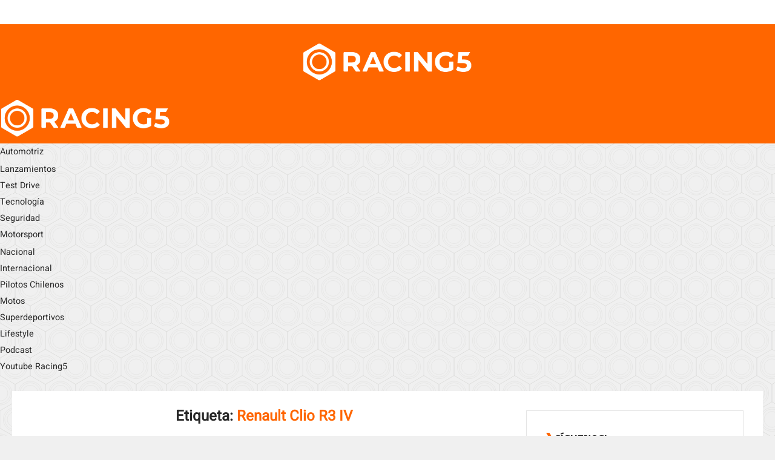

--- FILE ---
content_type: text/html; charset=UTF-8
request_url: https://www.racing5.cl/tag/renault-clio-r3-iv/
body_size: 9327
content:
<!DOCTYPE html>
<html lang="en">

<head>
    <meta charset="UTF-8">
    <meta name="viewport" content="width=device-width, initial-scale=1.0">
    <title>
        Racing5    </title>
    <link rel="preconnect" href="https://fonts.googleapis.com">
    <link rel="preconnect" href="https://fonts.gstatic.com" crossorigin>
    <link
        href="https://fonts.googleapis.com/css2?family=Titillium+Web:ital,wght@0,200;0,300;0,400;0,600;0,700;0,900;1,200;1,300;1,400;1,600;1,700&display=swap"
        rel="stylesheet">
    <script src="https://kit.fontawesome.com/ca095e5a08.js" crossorigin="anonymous"></script>
    <meta name='robots' content='max-image-preview:large' />
<link rel='dns-prefetch' href='//cdn.canvasjs.com' />
<link rel="alternate" type="application/rss+xml" title="Racing5 &raquo; Etiqueta Renault Clio R3 IV del feed" href="https://www.racing5.cl/tag/renault-clio-r3-iv/feed/" />
<style id='wp-img-auto-sizes-contain-inline-css' type='text/css'>
img:is([sizes=auto i],[sizes^="auto," i]){contain-intrinsic-size:3000px 1500px}
/*# sourceURL=wp-img-auto-sizes-contain-inline-css */
</style>
<style id='wp-emoji-styles-inline-css' type='text/css'>

	img.wp-smiley, img.emoji {
		display: inline !important;
		border: none !important;
		box-shadow: none !important;
		height: 1em !important;
		width: 1em !important;
		margin: 0 0.07em !important;
		vertical-align: -0.1em !important;
		background: none !important;
		padding: 0 !important;
	}
/*# sourceURL=wp-emoji-styles-inline-css */
</style>
<style id='classic-theme-styles-inline-css' type='text/css'>
/*! This file is auto-generated */
.wp-block-button__link{color:#fff;background-color:#32373c;border-radius:9999px;box-shadow:none;text-decoration:none;padding:calc(.667em + 2px) calc(1.333em + 2px);font-size:1.125em}.wp-block-file__button{background:#32373c;color:#fff;text-decoration:none}
/*# sourceURL=/wp-includes/css/classic-themes.min.css */
</style>
<link rel='stylesheet' id='dashicons-css' href='https://www.racing5.cl/wp-includes/css/dashicons.min.css?ver=6.9' type='text/css' media='all' />
<link rel='stylesheet' id='admin-bar-css' href='https://www.racing5.cl/wp-includes/css/admin-bar.min.css?ver=6.9' type='text/css' media='all' />
<style id='admin-bar-inline-css' type='text/css'>

    .canvasjs-chart-credit{
        display: none !important;
    }
    #vtrtsFreeChart canvas {
    border-radius: 6px;
}

.vtrts-free-adminbar-weekly-title {
    font-weight: bold;
    font-size: 14px;
    color: #fff;
    margin-bottom: 6px;
}

        #wpadminbar #wp-admin-bar-vtrts_free_top_button .ab-icon:before {
            content: "\f185";
            color: #1DAE22;
            top: 3px;
        }
    #wp-admin-bar-vtrts_pro_top_button .ab-item {
        min-width: 180px;
    }
    .vtrts-free-adminbar-dropdown {
        min-width: 420px ;
        padding: 18px 18px 12px 18px;
        background: #23282d;
        color: #fff;
        border-radius: 8px;
        box-shadow: 0 4px 24px rgba(0,0,0,0.15);
        margin-top: 10px;
    }
    .vtrts-free-adminbar-grid {
        display: grid;
        grid-template-columns: 1fr 1fr;
        gap: 18px 18px; /* row-gap column-gap */
        margin-bottom: 18px;
    }
    .vtrts-free-adminbar-card {
        background: #2c3338;
        border-radius: 8px;
        padding: 18px 18px 12px 18px;
        box-shadow: 0 2px 8px rgba(0,0,0,0.07);
        display: flex;
        flex-direction: column;
        align-items: flex-start;
    }
    /* Extra margin for the right column */
    .vtrts-free-adminbar-card:nth-child(2),
    .vtrts-free-adminbar-card:nth-child(4) {
        margin-left: 10px !important;
        padding-left: 10px !important;
                padding-top: 6px !important;

        margin-right: 10px !important;
        padding-right : 10px !important;
        margin-top: 10px !important;
    }
    .vtrts-free-adminbar-card:nth-child(1),
    .vtrts-free-adminbar-card:nth-child(3) {
        margin-left: 10px !important;
        padding-left: 10px !important;
                padding-top: 6px !important;

        margin-top: 10px !important;
                padding-right : 10px !important;

    }
    /* Extra margin for the bottom row */
    .vtrts-free-adminbar-card:nth-child(3),
    .vtrts-free-adminbar-card:nth-child(4) {
        margin-top: 6px !important;
        padding-top: 6px !important;
        margin-top: 10px !important;
    }
    .vtrts-free-adminbar-card-title {
        font-size: 14px;
        font-weight: 800;
        margin-bottom: 6px;
        color: #fff;
    }
    .vtrts-free-adminbar-card-value {
        font-size: 22px;
        font-weight: bold;
        color: #1DAE22;
        margin-bottom: 4px;
    }
    .vtrts-free-adminbar-card-sub {
        font-size: 12px;
        color: #aaa;
    }
    .vtrts-free-adminbar-btn-wrap {
        text-align: center;
        margin-top: 8px;
    }

    #wp-admin-bar-vtrts_free_top_button .ab-item{
    min-width: 80px !important;
        padding: 0px !important;
    .vtrts-free-adminbar-btn {
        display: inline-block;
        background: #1DAE22;
        color: #fff !important;
        font-weight: bold;
        padding: 8px 28px;
        border-radius: 6px;
        text-decoration: none;
        font-size: 15px;
        transition: background 0.2s;
        margin-top: 8px;
    }
    .vtrts-free-adminbar-btn:hover {
        background: #15991b;
        color: #fff !important;
    }

    .vtrts-free-adminbar-dropdown-wrap { min-width: 0; padding: 0; }
    #wpadminbar #wp-admin-bar-vtrts_free_top_button .vtrts-free-adminbar-dropdown { display: none; position: absolute; left: 0; top: 100%; z-index: 99999; }
    #wpadminbar #wp-admin-bar-vtrts_free_top_button:hover .vtrts-free-adminbar-dropdown { display: block; }
    
        .ab-empty-item #wp-admin-bar-vtrts_free_top_button-default .ab-empty-item{
    height:0px !important;
    padding :0px !important;
     }
            #wpadminbar .quicklinks .ab-empty-item{
        padding:0px !important;
    }
    .vtrts-free-adminbar-dropdown {
    min-width: 420px;
    padding: 18px 18px 12px 18px;
    background: #23282d;
    color: #fff;
    border-radius: 12px; /* more rounded */
    box-shadow: 0 8px 32px rgba(0,0,0,0.25); /* deeper shadow */
    margin-top: 10px;
}

.vtrts-free-adminbar-btn-wrap {
    text-align: center;
    margin-top: 18px; /* more space above */
}

.vtrts-free-adminbar-btn {
    display: inline-block;
    background: #1DAE22;
    color: #fff !important;
    font-weight: bold;
    padding: 5px 22px;
    border-radius: 8px;
    text-decoration: none;
    font-size: 17px;
    transition: background 0.2s, box-shadow 0.2s;
    margin-top: 8px;
    box-shadow: 0 2px 8px rgba(29,174,34,0.15);
    text-align: center;
    line-height: 1.6;
    
}
.vtrts-free-adminbar-btn:hover {
    background: #15991b;
    color: #fff !important;
    box-shadow: 0 4px 16px rgba(29,174,34,0.25);
}
    


/*# sourceURL=admin-bar-inline-css */
</style>
<link rel='stylesheet' id='search-css' href='https://www.racing5.cl/wp-content/themes/racing5_2024.4/css/search.css?ver=6.9' type='text/css' media='all' />
<link rel='stylesheet' id='aside-css' href='https://www.racing5.cl/wp-content/themes/racing5_2024.4/css/aside.css?ver=6.9' type='text/css' media='all' />
<link rel='stylesheet' id='header-css' href='https://www.racing5.cl/wp-content/themes/racing5_2024.4/css/header.css?ver=6.9' type='text/css' media='all' />
<link rel='stylesheet' id='index-css' href='https://www.racing5.cl/wp-content/themes/racing5_2024.4/css/index.css?ver=6.9' type='text/css' media='all' />
<link rel='stylesheet' id='cards-css' href='https://www.racing5.cl/wp-content/themes/racing5_2024.4/css/cards.css?ver=6.9' type='text/css' media='all' />
<link rel='stylesheet' id='footer-css' href='https://www.racing5.cl/wp-content/themes/racing5_2024.4/css/footer.css?ver=6.9' type='text/css' media='all' />
<link rel='stylesheet' id='variables-css' href='https://www.racing5.cl/wp-content/themes/racing5_2024.4/css/variables.css?ver=6.9' type='text/css' media='all' />
<link rel='stylesheet' id='responsive-css' href='https://www.racing5.cl/wp-content/themes/racing5_2024.4/css/responsive.css?ver=6.9' type='text/css' media='all' />
<link rel='stylesheet' id='results-css' href='https://www.racing5.cl/wp-content/themes/racing5_2024.4/css/results.css?ver=6.9' type='text/css' media='all' />
<script type="text/javascript" id="ahc_front_js-js-extra">
/* <![CDATA[ */
var ahc_ajax_front = {"ajax_url":"https://www.racing5.cl/wp-admin/admin-ajax.php","plugin_url":"https://www.racing5.cl/wp-content/plugins/visitors-traffic-real-time-statistics/","page_id":"Etiqueta: \u003Cspan\u003ERenault Clio R3 IV\u003C/span\u003E","page_title":"","post_type":""};
//# sourceURL=ahc_front_js-js-extra
/* ]]> */
</script>
<script type="text/javascript" src="https://www.racing5.cl/wp-content/plugins/visitors-traffic-real-time-statistics/js/front.js?ver=6.9" id="ahc_front_js-js"></script>
<script type="text/javascript" src="https://www.racing5.cl/wp-content/themes/racing5_2024.4/js/header.js?ver=6.9" id="header-js"></script>
<script type="text/javascript" src="https://www.racing5.cl/wp-content/themes/racing5_2024.4/js/search.js?ver=6.9" id="search-js"></script>
<link rel="https://api.w.org/" href="https://www.racing5.cl/wp-json/" /><link rel="alternate" title="JSON" type="application/json" href="https://www.racing5.cl/wp-json/wp/v2/tags/12260" /><link rel="EditURI" type="application/rsd+xml" title="RSD" href="https://www.racing5.cl/xmlrpc.php?rsd" />
<meta name="generator" content="WordPress 6.9" />
    <!-- Global site tag (gtag.js) - Google Analytics -->
        <script async src="https://www.googletagmanager.com/gtag/js?id=UA-92623357-2"></script>
        <script>
          window.dataLayer = window.dataLayer || [];
          function gtag(){dataLayer.push(arguments);}
          gtag('js', new Date());
          gtag('config', 'UA-92623357-2');
        </script>
        <!-- Google Tag Manager -->
        <script>(function(w,d,s,l,i){w[l]=w[l]||[];w[l].push({'gtm.start':
        new Date().getTime(),event:'gtm.js'});var f=d.getElementsByTagName(s)[0],
        j=d.createElement(s),dl=l!='dataLayer'?'&l='+l:'';j.async=true;j.src=
        'https://www.googletagmanager.com/gtm.js?id='+i+dl;f.parentNode.insertBefore(j,f);
        })(window,document,'script','dataLayer','GTM-WH55PXF');</script>
        <!-- End Google Tag Manager -->
    <link rel="icon" href="https://www.racing5.cl/wp-content/uploads/2021/03/cropped-favicon-32x32.png" sizes="32x32" />
<link rel="icon" href="https://www.racing5.cl/wp-content/uploads/2021/03/cropped-favicon-192x192.png" sizes="192x192" />
<link rel="apple-touch-icon" href="https://www.racing5.cl/wp-content/uploads/2021/03/cropped-favicon-180x180.png" />
<meta name="msapplication-TileImage" content="https://www.racing5.cl/wp-content/uploads/2021/03/cropped-favicon-270x270.png" />
    <script type="text/javascript">
        var ajaxurl = 'https://www.racing5.cl/wp-admin/admin-ajax.php';
    </script>
<style id='global-styles-inline-css' type='text/css'>
:root{--wp--preset--aspect-ratio--square: 1;--wp--preset--aspect-ratio--4-3: 4/3;--wp--preset--aspect-ratio--3-4: 3/4;--wp--preset--aspect-ratio--3-2: 3/2;--wp--preset--aspect-ratio--2-3: 2/3;--wp--preset--aspect-ratio--16-9: 16/9;--wp--preset--aspect-ratio--9-16: 9/16;--wp--preset--color--black: #000000;--wp--preset--color--cyan-bluish-gray: #abb8c3;--wp--preset--color--white: #ffffff;--wp--preset--color--pale-pink: #f78da7;--wp--preset--color--vivid-red: #cf2e2e;--wp--preset--color--luminous-vivid-orange: #ff6900;--wp--preset--color--luminous-vivid-amber: #fcb900;--wp--preset--color--light-green-cyan: #7bdcb5;--wp--preset--color--vivid-green-cyan: #00d084;--wp--preset--color--pale-cyan-blue: #8ed1fc;--wp--preset--color--vivid-cyan-blue: #0693e3;--wp--preset--color--vivid-purple: #9b51e0;--wp--preset--gradient--vivid-cyan-blue-to-vivid-purple: linear-gradient(135deg,rgb(6,147,227) 0%,rgb(155,81,224) 100%);--wp--preset--gradient--light-green-cyan-to-vivid-green-cyan: linear-gradient(135deg,rgb(122,220,180) 0%,rgb(0,208,130) 100%);--wp--preset--gradient--luminous-vivid-amber-to-luminous-vivid-orange: linear-gradient(135deg,rgb(252,185,0) 0%,rgb(255,105,0) 100%);--wp--preset--gradient--luminous-vivid-orange-to-vivid-red: linear-gradient(135deg,rgb(255,105,0) 0%,rgb(207,46,46) 100%);--wp--preset--gradient--very-light-gray-to-cyan-bluish-gray: linear-gradient(135deg,rgb(238,238,238) 0%,rgb(169,184,195) 100%);--wp--preset--gradient--cool-to-warm-spectrum: linear-gradient(135deg,rgb(74,234,220) 0%,rgb(151,120,209) 20%,rgb(207,42,186) 40%,rgb(238,44,130) 60%,rgb(251,105,98) 80%,rgb(254,248,76) 100%);--wp--preset--gradient--blush-light-purple: linear-gradient(135deg,rgb(255,206,236) 0%,rgb(152,150,240) 100%);--wp--preset--gradient--blush-bordeaux: linear-gradient(135deg,rgb(254,205,165) 0%,rgb(254,45,45) 50%,rgb(107,0,62) 100%);--wp--preset--gradient--luminous-dusk: linear-gradient(135deg,rgb(255,203,112) 0%,rgb(199,81,192) 50%,rgb(65,88,208) 100%);--wp--preset--gradient--pale-ocean: linear-gradient(135deg,rgb(255,245,203) 0%,rgb(182,227,212) 50%,rgb(51,167,181) 100%);--wp--preset--gradient--electric-grass: linear-gradient(135deg,rgb(202,248,128) 0%,rgb(113,206,126) 100%);--wp--preset--gradient--midnight: linear-gradient(135deg,rgb(2,3,129) 0%,rgb(40,116,252) 100%);--wp--preset--font-size--small: 13px;--wp--preset--font-size--medium: 20px;--wp--preset--font-size--large: 36px;--wp--preset--font-size--x-large: 42px;--wp--preset--spacing--20: 0.44rem;--wp--preset--spacing--30: 0.67rem;--wp--preset--spacing--40: 1rem;--wp--preset--spacing--50: 1.5rem;--wp--preset--spacing--60: 2.25rem;--wp--preset--spacing--70: 3.38rem;--wp--preset--spacing--80: 5.06rem;--wp--preset--shadow--natural: 6px 6px 9px rgba(0, 0, 0, 0.2);--wp--preset--shadow--deep: 12px 12px 50px rgba(0, 0, 0, 0.4);--wp--preset--shadow--sharp: 6px 6px 0px rgba(0, 0, 0, 0.2);--wp--preset--shadow--outlined: 6px 6px 0px -3px rgb(255, 255, 255), 6px 6px rgb(0, 0, 0);--wp--preset--shadow--crisp: 6px 6px 0px rgb(0, 0, 0);}:where(.is-layout-flex){gap: 0.5em;}:where(.is-layout-grid){gap: 0.5em;}body .is-layout-flex{display: flex;}.is-layout-flex{flex-wrap: wrap;align-items: center;}.is-layout-flex > :is(*, div){margin: 0;}body .is-layout-grid{display: grid;}.is-layout-grid > :is(*, div){margin: 0;}:where(.wp-block-columns.is-layout-flex){gap: 2em;}:where(.wp-block-columns.is-layout-grid){gap: 2em;}:where(.wp-block-post-template.is-layout-flex){gap: 1.25em;}:where(.wp-block-post-template.is-layout-grid){gap: 1.25em;}.has-black-color{color: var(--wp--preset--color--black) !important;}.has-cyan-bluish-gray-color{color: var(--wp--preset--color--cyan-bluish-gray) !important;}.has-white-color{color: var(--wp--preset--color--white) !important;}.has-pale-pink-color{color: var(--wp--preset--color--pale-pink) !important;}.has-vivid-red-color{color: var(--wp--preset--color--vivid-red) !important;}.has-luminous-vivid-orange-color{color: var(--wp--preset--color--luminous-vivid-orange) !important;}.has-luminous-vivid-amber-color{color: var(--wp--preset--color--luminous-vivid-amber) !important;}.has-light-green-cyan-color{color: var(--wp--preset--color--light-green-cyan) !important;}.has-vivid-green-cyan-color{color: var(--wp--preset--color--vivid-green-cyan) !important;}.has-pale-cyan-blue-color{color: var(--wp--preset--color--pale-cyan-blue) !important;}.has-vivid-cyan-blue-color{color: var(--wp--preset--color--vivid-cyan-blue) !important;}.has-vivid-purple-color{color: var(--wp--preset--color--vivid-purple) !important;}.has-black-background-color{background-color: var(--wp--preset--color--black) !important;}.has-cyan-bluish-gray-background-color{background-color: var(--wp--preset--color--cyan-bluish-gray) !important;}.has-white-background-color{background-color: var(--wp--preset--color--white) !important;}.has-pale-pink-background-color{background-color: var(--wp--preset--color--pale-pink) !important;}.has-vivid-red-background-color{background-color: var(--wp--preset--color--vivid-red) !important;}.has-luminous-vivid-orange-background-color{background-color: var(--wp--preset--color--luminous-vivid-orange) !important;}.has-luminous-vivid-amber-background-color{background-color: var(--wp--preset--color--luminous-vivid-amber) !important;}.has-light-green-cyan-background-color{background-color: var(--wp--preset--color--light-green-cyan) !important;}.has-vivid-green-cyan-background-color{background-color: var(--wp--preset--color--vivid-green-cyan) !important;}.has-pale-cyan-blue-background-color{background-color: var(--wp--preset--color--pale-cyan-blue) !important;}.has-vivid-cyan-blue-background-color{background-color: var(--wp--preset--color--vivid-cyan-blue) !important;}.has-vivid-purple-background-color{background-color: var(--wp--preset--color--vivid-purple) !important;}.has-black-border-color{border-color: var(--wp--preset--color--black) !important;}.has-cyan-bluish-gray-border-color{border-color: var(--wp--preset--color--cyan-bluish-gray) !important;}.has-white-border-color{border-color: var(--wp--preset--color--white) !important;}.has-pale-pink-border-color{border-color: var(--wp--preset--color--pale-pink) !important;}.has-vivid-red-border-color{border-color: var(--wp--preset--color--vivid-red) !important;}.has-luminous-vivid-orange-border-color{border-color: var(--wp--preset--color--luminous-vivid-orange) !important;}.has-luminous-vivid-amber-border-color{border-color: var(--wp--preset--color--luminous-vivid-amber) !important;}.has-light-green-cyan-border-color{border-color: var(--wp--preset--color--light-green-cyan) !important;}.has-vivid-green-cyan-border-color{border-color: var(--wp--preset--color--vivid-green-cyan) !important;}.has-pale-cyan-blue-border-color{border-color: var(--wp--preset--color--pale-cyan-blue) !important;}.has-vivid-cyan-blue-border-color{border-color: var(--wp--preset--color--vivid-cyan-blue) !important;}.has-vivid-purple-border-color{border-color: var(--wp--preset--color--vivid-purple) !important;}.has-vivid-cyan-blue-to-vivid-purple-gradient-background{background: var(--wp--preset--gradient--vivid-cyan-blue-to-vivid-purple) !important;}.has-light-green-cyan-to-vivid-green-cyan-gradient-background{background: var(--wp--preset--gradient--light-green-cyan-to-vivid-green-cyan) !important;}.has-luminous-vivid-amber-to-luminous-vivid-orange-gradient-background{background: var(--wp--preset--gradient--luminous-vivid-amber-to-luminous-vivid-orange) !important;}.has-luminous-vivid-orange-to-vivid-red-gradient-background{background: var(--wp--preset--gradient--luminous-vivid-orange-to-vivid-red) !important;}.has-very-light-gray-to-cyan-bluish-gray-gradient-background{background: var(--wp--preset--gradient--very-light-gray-to-cyan-bluish-gray) !important;}.has-cool-to-warm-spectrum-gradient-background{background: var(--wp--preset--gradient--cool-to-warm-spectrum) !important;}.has-blush-light-purple-gradient-background{background: var(--wp--preset--gradient--blush-light-purple) !important;}.has-blush-bordeaux-gradient-background{background: var(--wp--preset--gradient--blush-bordeaux) !important;}.has-luminous-dusk-gradient-background{background: var(--wp--preset--gradient--luminous-dusk) !important;}.has-pale-ocean-gradient-background{background: var(--wp--preset--gradient--pale-ocean) !important;}.has-electric-grass-gradient-background{background: var(--wp--preset--gradient--electric-grass) !important;}.has-midnight-gradient-background{background: var(--wp--preset--gradient--midnight) !important;}.has-small-font-size{font-size: var(--wp--preset--font-size--small) !important;}.has-medium-font-size{font-size: var(--wp--preset--font-size--medium) !important;}.has-large-font-size{font-size: var(--wp--preset--font-size--large) !important;}.has-x-large-font-size{font-size: var(--wp--preset--font-size--x-large) !important;}
/*# sourceURL=global-styles-inline-css */
</style>
</head>

<body>
    <header>
        <section class="top-bar-container">
            <div class="top-bar">
                <nav class="top-bar__social-media">
                    <ul class="top-bar__list">
                        <li>
                            <a aria-label="link a facebook" target="_blank" href="https://web.facebook.com/racing5/"
                                class="top-bar__link"><i class="fa-brands fa-facebook"></i></a>
                        </li>
                        <li>
                            <a aria-label="link a twitter" target="_blank" href="https://twitter.com/racing5"
                                class="top-bar__link"><i class="fa-brands fa-x-twitter"></i></a>
                        </li>
                        <li>
                            <a aria-label="link a instagram" target="_blank" href="https://www.instagram.com/racing5cl/"
                                class="top-bar__link"><i class="fa-brands fa-instagram"></i></a>
                        </li>
                        <li>
                            <a aria-label="link a youtube" target="_blank" href="https://www.youtube.com/racing5"
                                class="top-bar__link"><i class="fa-brands fa-youtube"></i></a>
                        </li>
                        <li>
                            <a aria-label="link a Spotify" target="_blank"
                                href="https://open.spotify.com/show/5EDRYzOAGEMviPeCvJpT6X?si=143928836a544167"
                                class="top-bar__link"> <i class="fa-brands fa-spotify"></i>
                            </a>
                        </li>
                        <li>
                            <a aria-label="link a tiktok" target="_blank"
                                href="https://www.tiktok.com/@racing5cl?is_from_webapp=1&sender_device=pc"
                                class="top-bar__link"> <i class="fa-brands fa-tiktok"></i>
                            </a>
                        </li>
                    </ul>
                </nav>
            </div>
        </section>
        <section class="racing-bar bg--primary ">
            <a href="https://www.racing5.cl/">
                <img class="racing-bar__logo" src="https://www.racing5.cl/wp-content/themes/racing5_2024.4/img/racing5_logo.png"
                    alt="Logo de Racing5">
            </a>
            <i id="responsive-menu" class="fa-solid fa-bars"></i>
        </section>
        <nav id="mainNavBar" class="main-navbar">
            <section class="racing-bar-responsive-menu bg--primary ">
                <a href="https://www.racing5.cl/">
                    <img class="racing-bar__logo" src="https://www.racing5.cl/wp-content/themes/racing5_2024.4/img/racing5_logo.png"
                        alt="Logo de Racing5">
                </a>
                <i class="fa-solid fa-xmark"></i>
            </section>
            <ul class="main-navbar__list">
                <li class="main-navbar__item">
                    <div class="dropdown">
                        <div class="dropdown-select">
                            <a class="main-navbar__link"
                                href="https://www.racing5.cl/category/automotriz">Automotriz
                                <i class="fa-solid fa-chevron-down main-navbar__icon"></i></a>
                            <i class="fa-solid fa-plus show-dropdown"></i>
                            <i class="fa-solid fa-minus hide-dropdown"></i>
                        </div>
                        <div class="dropdown-content">
                            <ul class="main-submenu">
                                <li><a class="main-submenu__link"
                                        href="https://www.racing5.cl/category/automotriz/lanzamientos/">Lanzamientos</a>
                                </li>
                                <li><a class="main-submenu__link"
                                        href="https://www.racing5.cl/category/automotriz/test-drive/">Test
                                        Drive</a></li>
                                <li><a class="main-submenu__link"
                                        href="https://www.racing5.cl/category/automotriz/tecnologia/">Tecnología</a>
                                </li>
                                <li><a class="main-submenu__link"
                                        href="https://www.racing5.cl/category/automotriz/seguridad/">Seguridad</a>
                                </li>
                            </ul>
                        </div>
                    </div>
                </li>
                <li class="main-navbar__item">
                    <div class="dropdown ">
                        <div class="dropdown-select">
                            <a class="main-navbar__link"
                                href="https://www.racing5.cl/category/motorsport">Motorsport<i
                                    class="fa-solid fa-chevron-down main-navbar__icon"></i></a>
                            <i class="fa-solid fa-plus show-dropdown"></i>
                            <i class="fa-solid fa-minus hide-dropdown"></i>
                        </div>
                        <div class="dropdown-content">
                            <ul class="main-submenu">
                                <li><a class="main-submenu__link"
                                        href="https://www.racing5.cl/category/motorsport/nacional/">Nacional</a>
                                </li>
                                <li><a class="main-submenu__link"
                                        href="https://www.racing5.cl/category/motorsport/internacional/">Internacional</a>
                                </li>
                                <li><a class="main-submenu__link"
                                        href="https://www.racing5.cl/category/motorsport/pilotos-chilenos/">Pilotos
                                        Chilenos</a>
                                </li>
                            </ul>
                        </div>
                    </div>
                </li>
                <li class="main-navbar__item"><a class="main-navbar__link"
                        href="https://www.racing5.cl/category/motos">Motos</a></li>
                <li class="main-navbar__item"><a class="main-navbar__link"
                        href="https://www.racing5.cl/category/super-deportivos">Superdeportivos</a></li>
                <li class="main-navbar__item"><a class="main-navbar__link"
                        href="https://www.racing5.cl/category/lifestyle">Lifestyle</a></li>
                <li class="main-navbar__item"><a class="main-navbar__link"
                        href="https://www.racing5.cl/category/podcast">Podcast</a></li>
                <li class="main-navbar__item"><a class="main-navbar__link"
                        href="https://www.racing5.cl/category/youtube-racing5">Youtube Racing5</a></li>
                <li class="main-navbar__item">
                    <i id="search-toggle" class="fa-solid fa-magnifying-glass"></i>
                </li>
            </ul>
            <form role="search" method="get" class="search-form" action="https://www.racing5.cl/" hidden>
                <label>
                    <input type="search" class="search-field" placeholder="Buscar…"
                        value="" name="s" />
                </label>
                <i id="closeForm" class="fa-solid fa-xmark"></i>
                <button type="submit" class="search-submit" aria-label="Buscar" hidden>
                    <i class="fa-solid fa-magnifying-glass"></i>
                </button>
            </form>
        </nav>
    </header><main class="main-container margen-seccion-resultados results-aside-grid">
    <div class="results-container">
        <h1 class="result__title">Etiqueta: <span>
                Renault Clio R3 IV            </span>
        </h1>
        <section class="results-card-container">
                            
                    <article class="result-card">
                        <header>
                            <img width="768" height="512" src="https://www.racing5.cl/wp-content/uploads/2015/12/C.IBARRA.jpg" class="result-card__img wp-post-image" alt="" decoding="async" fetchpriority="high" srcset="https://www.racing5.cl/wp-content/uploads/2015/12/C.IBARRA.jpg 3500w, https://www.racing5.cl/wp-content/uploads/2015/12/C.IBARRA-560x373.jpg 560w, https://www.racing5.cl/wp-content/uploads/2015/12/C.IBARRA-1024x683.jpg 1024w, https://www.racing5.cl/wp-content/uploads/2015/12/C.IBARRA-900x600.jpg 900w" sizes="(max-width: 768px) 100vw, 768px" />                        </header>
                        <div class="result-card__body">
                            <h2 class="result-card__title">
                                <a href="https://www.racing5.cl/rallymobil-el-team-renault-finalizo-la-temporada-con-una-gran-actuacion-en-el-cerro-san-cristobal/">
                                    [RallyMobil] El Team Renault finalizó la temporada con una gran actuación en el Cerro San Cristóbal                                </a>
                            </h2>
                            <div class="card__description">
                                <span>
                                    <a href="https://www.racing5.cl/author/joseluis/" title="Entradas de Jose Luis Sepulveda" rel="author">Jose Luis Sepulveda</a>                                </span>
                                <time>
                                    <span class="card__description-separator">|</span>
                                    <a class="card__date"
                                        href="https://www.racing5.cl/2015/12/10/">
                                        <i class="fa-regular fa-clock"></i>
                                        10 de diciembre 2015                                    </a>
                                </time>
                            </div>
                            <p>Una competencia inédita vivió el equipo Renault en el RallyMobil Motorshow -fecha culmine del campeonato 2015- donde se preparó especialmente la pista del Cerro San Cristóbal para que los binomios disputaran la octava carrera del año. El actual piloto de la R3B, Cristóbal Ibarra, se lució por la pista de pavimento junto a su Renault [&hellip;]</p>
                            <nav class="result-card__tags">
                                <ul class="tag__list">
                                    <li class='tag'><a href="https://www.racing5.cl/tag/cerro-san-cristobal/" rel="tag">Cerro San Cristobal</a></li><li class='tag'><a href="https://www.racing5.cl/tag/cristobal-ibarra/" rel="tag">cristóbal ibarra</a></li><li class='tag'><a href="https://www.racing5.cl/tag/motorshow/" rel="tag">Motorshow</a></li><li class='tag'><a href="https://www.racing5.cl/tag/r3/" rel="tag">R3</a></li><li class='tag'><a href="https://www.racing5.cl/tag/r3b/" rel="tag">R3B</a></li><li class='tag'><a href="https://www.racing5.cl/tag/rallymobil/" rel="tag">RallyMobil</a></li><li class='tag'><a href="https://www.racing5.cl/tag/ramon-ibarra/" rel="tag">Ramón Ibarra</a></li><li class='tag'><a href="https://www.racing5.cl/tag/renault-clio-r3/" rel="tag">Renault Clio R3</a></li><li class='tag'><a href="https://www.racing5.cl/tag/renault-clio-r3-iv/" rel="tag">Renault Clio R3 IV</a></li>                                </ul>
                            </nav>
                        </div>
                    </article>

                                <nav class="pagination">
                                    </nav>
                                    </section>
    </div>
    <aside class="main-aside">
    <section class="social-networks">
        <h2 class="aside__title">
            <img height="16px" src="https://www.racing5.cl/wp-content/themes/racing5_2024.4/icons/racing5_chevron.svg" alt="">
            Síguenos!
        </h2>
        <ul class="social-networks__list">
            <li>
                <a href="https://web.facebook.com/racing5/" target="_blank" class="social-networks__link"><img class="rrss" height="16px" src="https://www.racing5.cl/wp-content/themes/racing5_2024.4/icons/rrss_fb.svg" alt="Facebook">Facebook</a>
            </li>
            <li>
                <a href="https://twitter.com/racing5" target="_blank" class="social-networks__link"><img class="rrss" height="16px" src="https://www.racing5.cl/wp-content/themes/racing5_2024.4/icons/rrss_x.svg" alt="Twitter">Twitter</a>
            </li>
            <li>
                <a href="https://www.instagram.com/racing5cl/" target="_blank" class="social-networks__link"><img class="rrss" height="16px" src="https://www.racing5.cl/wp-content/themes/racing5_2024.4/icons/rrss_ig.svg" alt="Instagram">Instagram</a>
            </li>
            <li>
                <a target="_blank" href="https://www.youtube.com/racing5" class="social-networks__link"><img class="rrss" height="16px" src="https://www.racing5.cl/wp-content/themes/racing5_2024.4/icons/rrss_yt.svg" alt="YouTube">Youtube</a>
            </li>
            <li>
                <a aria-label="link a Spotify" target="_blank"
                    href="https://open.spotify.com/show/5EDRYzOAGEMviPeCvJpT6X?si=143928836a544167"
                    class="social-networks__link"> <img class="rrss" height="16px" src="https://www.racing5.cl/wp-content/themes/racing5_2024.4/icons/rrss_sp.svg" alt="Spotify">Spotify
                </a>
            </li>
            <li>
                <a aria-label="link a tiktok" target="_blank"
                    href="https://www.tiktok.com/@racing5cl?is_from_webapp=1&sender_device=pc"
                    class="social-networks__link"> <img class="rrss" height="16px" src="https://www.racing5.cl/wp-content/themes/racing5_2024.4/icons/rrss_tt.svg" alt="Tik Tok">Tik Tok
                </a>
            </li>
        </ul>
    </section>
    <section>
        <a href="https://www.youtube.com/racing5">
            <img class="youtube-link__img" src="https://www.racing5.cl/wp-content/themes/racing5_2024.4/img/rpm2025_banner.jpg"
                alt="RPM: Racing5 Podcast Motor">
        </a>
    </section>
    <section class="test-drive">
        <h2 class="aside__title">
            <img height="16px" src="https://www.racing5.cl/wp-content/themes/racing5_2024.4/icons/racing5_chevron.svg" alt="">
            Test Drive
        </h2>
        <div class="horizontal-card-container">
                                                            <article class="horizontal">
                        <header class="horizontal__header">
                            <a aria-label="link a post Omoda C7 &#8211; Un SUV tecnológico y de diseño vanguardista" href="https://www.racing5.cl/omoda-c7-un-suv-tecnologico-y-de-diseno-vanguardista/">
                                <img width="100" height="100" src="https://www.racing5.cl/wp-content/uploads/2025/12/test_omoda-c7-100x100.jpg" class="horizontal__img wp-post-image" alt="" decoding="async" loading="lazy" srcset="https://www.racing5.cl/wp-content/uploads/2025/12/test_omoda-c7-100x100.jpg 100w, https://www.racing5.cl/wp-content/uploads/2025/12/test_omoda-c7-90x90.jpg 90w" sizes="auto, (max-width: 100px) 100vw, 100px" />                            </a>
                        </header>

                        <div class="horizontal__body">
                            <h3>
                                <a class="horizontal__title" href="https://www.racing5.cl/omoda-c7-un-suv-tecnologico-y-de-diseno-vanguardista/">
                                    Omoda C7 &#8211; Un SUV tecnológico y de diseño vanguardista                                </a>
                            </h3>
                            <a class="horizontal__date"
                                href="https://www.racing5.cl/2025/12/25/">
                                <i class="fa-regular fa-clock"></i>
                                25 de diciembre 2025                            </a>
                        </div>
                    </article>
                                    <article class="horizontal">
                        <header class="horizontal__header">
                            <a aria-label="link a post Toyota Land Crusier Prado &#8211; La leyenda del 4&#215;4 se renueva" href="https://www.racing5.cl/toyota-land-crusier-prado-la-leyenda-del-4x4-se-renueva/">
                                <img width="100" height="100" src="https://www.racing5.cl/wp-content/uploads/2025/12/maxresdefault-3-100x100.webp" class="horizontal__img wp-post-image" alt="" decoding="async" loading="lazy" srcset="https://www.racing5.cl/wp-content/uploads/2025/12/maxresdefault-3-100x100.webp 100w, https://www.racing5.cl/wp-content/uploads/2025/12/maxresdefault-3-90x90.webp 90w" sizes="auto, (max-width: 100px) 100vw, 100px" />                            </a>
                        </header>

                        <div class="horizontal__body">
                            <h3>
                                <a class="horizontal__title" href="https://www.racing5.cl/toyota-land-crusier-prado-la-leyenda-del-4x4-se-renueva/">
                                    Toyota Land Crusier Prado &#8211; La leyenda del 4&#215;4 se renueva                                </a>
                            </h3>
                            <a class="horizontal__date"
                                href="https://www.racing5.cl/2025/12/18/">
                                <i class="fa-regular fa-clock"></i>
                                18 de diciembre 2025                            </a>
                        </div>
                    </article>
                                    <article class="horizontal">
                        <header class="horizontal__header">
                            <a aria-label="link a post Renault Koleos Full Hybrid e-Tech &#8211; El SUV ícono de Renault se electrifica" href="https://www.racing5.cl/renault-koleos-full-hybrid-e-tech-el-suv-icono-de-renault-se-electrifica/">
                                <img width="100" height="100" src="https://www.racing5.cl/wp-content/uploads/2025/12/maxresdefault-1-100x100.jpg" class="horizontal__img wp-post-image" alt="" decoding="async" loading="lazy" srcset="https://www.racing5.cl/wp-content/uploads/2025/12/maxresdefault-1-100x100.jpg 100w, https://www.racing5.cl/wp-content/uploads/2025/12/maxresdefault-1-90x90.jpg 90w" sizes="auto, (max-width: 100px) 100vw, 100px" />                            </a>
                        </header>

                        <div class="horizontal__body">
                            <h3>
                                <a class="horizontal__title" href="https://www.racing5.cl/renault-koleos-full-hybrid-e-tech-el-suv-icono-de-renault-se-electrifica/">
                                    Renault Koleos Full Hybrid e-Tech &#8211; El SUV ícono de Renault se electrifica                                </a>
                            </h3>
                            <a class="horizontal__date"
                                href="https://www.racing5.cl/2025/12/11/">
                                <i class="fa-regular fa-clock"></i>
                                11 de diciembre 2025                            </a>
                        </div>
                    </article>
                                    <article class="horizontal">
                        <header class="horizontal__header">
                            <a aria-label="link a post Toyota Hilux GR &#8211; La pick-up ícono de Toyota en su versión más radical" href="https://www.racing5.cl/toyota-hilux-gr-la-pick-up-icono-de-toyota-en-su-version-mas-radical/">
                                <img width="100" height="100" src="https://www.racing5.cl/wp-content/uploads/2025/12/maxresdefault-2-100x100.webp" class="horizontal__img wp-post-image" alt="" decoding="async" loading="lazy" srcset="https://www.racing5.cl/wp-content/uploads/2025/12/maxresdefault-2-100x100.webp 100w, https://www.racing5.cl/wp-content/uploads/2025/12/maxresdefault-2-90x90.webp 90w" sizes="auto, (max-width: 100px) 100vw, 100px" />                            </a>
                        </header>

                        <div class="horizontal__body">
                            <h3>
                                <a class="horizontal__title" href="https://www.racing5.cl/toyota-hilux-gr-la-pick-up-icono-de-toyota-en-su-version-mas-radical/">
                                    Toyota Hilux GR &#8211; La pick-up ícono de Toyota en su versión más radical                                </a>
                            </h3>
                            <a class="horizontal__date"
                                href="https://www.racing5.cl/2025/12/04/">
                                <i class="fa-regular fa-clock"></i>
                                4 de diciembre 2025                            </a>
                        </div>
                    </article>
                                                    </div>
    </section>
</aside></main>
<footer>
    <div class="main-container">
        <div class="three-columns">
            <section class="footer-logo">
                <a href="https://www.racing5.cl/">
                    <img height="80px" class="racing-bar__logo"
                        src="https://www.racing5.cl/wp-content/themes/racing5_2024.4/icons/racing5_logo.svg" alt="Logo de Racing5">
                </a>
            </section>
            <section>
                <div class="section__title-container">
                    <h2 class="section__title">
                        <img height="16px" src="https://www.racing5.cl/wp-content/themes/racing5_2024.4/icons/racing5_chevron.svg" alt="">
                        Racing5-Actualidad motor
                    </h2>
                </div>
                <p>Desde 2003 dedicados al acontecer automotriz y motorsport en Chile y el mundo.</p>
            </section>
            <section class="paginas-section">
                <div class="section__title-container">
                    <h2 class="section__title">
                        <img height="16px" src="https://www.racing5.cl/wp-content/themes/racing5_2024.4/icons/racing5_chevron.svg" alt="">
                        Páginas
                    </h2>
                </div>
                <ul class="paginas-section__list">
                    <li><a class="paginas-section__link" href="https://www.racing5.cl/nosotros/">Quienes
                            Somos</a>
                    </li>
                    <li><a class="paginas-section__link" href="https://www.racing5.cl/marcas/">Todas las
                            marcas</a>
                    </li>
                </ul>
            </section>
        </div>
    </div>
    <p class="legal">Algunos derechos reservados bajo una licencia <a
            href="https://creativecommons.org/licenses/by-nc/2.0/cl/" class="footer__link">Creative
            Commons</a></p>
</footer>
<script type="speculationrules">
{"prefetch":[{"source":"document","where":{"and":[{"href_matches":"/*"},{"not":{"href_matches":["/wp-*.php","/wp-admin/*","/wp-content/uploads/*","/wp-content/*","/wp-content/plugins/*","/wp-content/themes/racing5_2024.4/*","/*\\?(.+)"]}},{"not":{"selector_matches":"a[rel~=\"nofollow\"]"}},{"not":{"selector_matches":".no-prefetch, .no-prefetch a"}}]},"eagerness":"conservative"}]}
</script>
<script type="text/javascript" src="https://cdn.canvasjs.com/canvasjs.min.js" id="canvasjs-free-js"></script>
<script id="wp-emoji-settings" type="application/json">
{"baseUrl":"https://s.w.org/images/core/emoji/17.0.2/72x72/","ext":".png","svgUrl":"https://s.w.org/images/core/emoji/17.0.2/svg/","svgExt":".svg","source":{"concatemoji":"https://www.racing5.cl/wp-includes/js/wp-emoji-release.min.js?ver=6.9"}}
</script>
<script type="module">
/* <![CDATA[ */
/*! This file is auto-generated */
const a=JSON.parse(document.getElementById("wp-emoji-settings").textContent),o=(window._wpemojiSettings=a,"wpEmojiSettingsSupports"),s=["flag","emoji"];function i(e){try{var t={supportTests:e,timestamp:(new Date).valueOf()};sessionStorage.setItem(o,JSON.stringify(t))}catch(e){}}function c(e,t,n){e.clearRect(0,0,e.canvas.width,e.canvas.height),e.fillText(t,0,0);t=new Uint32Array(e.getImageData(0,0,e.canvas.width,e.canvas.height).data);e.clearRect(0,0,e.canvas.width,e.canvas.height),e.fillText(n,0,0);const a=new Uint32Array(e.getImageData(0,0,e.canvas.width,e.canvas.height).data);return t.every((e,t)=>e===a[t])}function p(e,t){e.clearRect(0,0,e.canvas.width,e.canvas.height),e.fillText(t,0,0);var n=e.getImageData(16,16,1,1);for(let e=0;e<n.data.length;e++)if(0!==n.data[e])return!1;return!0}function u(e,t,n,a){switch(t){case"flag":return n(e,"\ud83c\udff3\ufe0f\u200d\u26a7\ufe0f","\ud83c\udff3\ufe0f\u200b\u26a7\ufe0f")?!1:!n(e,"\ud83c\udde8\ud83c\uddf6","\ud83c\udde8\u200b\ud83c\uddf6")&&!n(e,"\ud83c\udff4\udb40\udc67\udb40\udc62\udb40\udc65\udb40\udc6e\udb40\udc67\udb40\udc7f","\ud83c\udff4\u200b\udb40\udc67\u200b\udb40\udc62\u200b\udb40\udc65\u200b\udb40\udc6e\u200b\udb40\udc67\u200b\udb40\udc7f");case"emoji":return!a(e,"\ud83e\u1fac8")}return!1}function f(e,t,n,a){let r;const o=(r="undefined"!=typeof WorkerGlobalScope&&self instanceof WorkerGlobalScope?new OffscreenCanvas(300,150):document.createElement("canvas")).getContext("2d",{willReadFrequently:!0}),s=(o.textBaseline="top",o.font="600 32px Arial",{});return e.forEach(e=>{s[e]=t(o,e,n,a)}),s}function r(e){var t=document.createElement("script");t.src=e,t.defer=!0,document.head.appendChild(t)}a.supports={everything:!0,everythingExceptFlag:!0},new Promise(t=>{let n=function(){try{var e=JSON.parse(sessionStorage.getItem(o));if("object"==typeof e&&"number"==typeof e.timestamp&&(new Date).valueOf()<e.timestamp+604800&&"object"==typeof e.supportTests)return e.supportTests}catch(e){}return null}();if(!n){if("undefined"!=typeof Worker&&"undefined"!=typeof OffscreenCanvas&&"undefined"!=typeof URL&&URL.createObjectURL&&"undefined"!=typeof Blob)try{var e="postMessage("+f.toString()+"("+[JSON.stringify(s),u.toString(),c.toString(),p.toString()].join(",")+"));",a=new Blob([e],{type:"text/javascript"});const r=new Worker(URL.createObjectURL(a),{name:"wpTestEmojiSupports"});return void(r.onmessage=e=>{i(n=e.data),r.terminate(),t(n)})}catch(e){}i(n=f(s,u,c,p))}t(n)}).then(e=>{for(const n in e)a.supports[n]=e[n],a.supports.everything=a.supports.everything&&a.supports[n],"flag"!==n&&(a.supports.everythingExceptFlag=a.supports.everythingExceptFlag&&a.supports[n]);var t;a.supports.everythingExceptFlag=a.supports.everythingExceptFlag&&!a.supports.flag,a.supports.everything||((t=a.source||{}).concatemoji?r(t.concatemoji):t.wpemoji&&t.twemoji&&(r(t.twemoji),r(t.wpemoji)))});
//# sourceURL=https://www.racing5.cl/wp-includes/js/wp-emoji-loader.min.js
/* ]]> */
</script>
</body>

</html>

--- FILE ---
content_type: text/css
request_url: https://www.racing5.cl/wp-content/themes/racing5_2024.4/css/cards.css?ver=6.9
body_size: 1038
content:
.news-card__main-new {
    position: relative;
    grid-column: 1/5;
    grid-row: 1/3;
    overflow: hidden;
}

.news-card {
    grid-column: span 2;
    position: relative;
}

.news-card a,
.news-card__main-new a {
    color: var(--white-color) !important;
}

.news-card a:hover,
.news-card__main-new a:hover {
    color: var(--primary-color) !important;
}

.news-card__header {
    height: 100%;
    overflow: hidden;
}

.news-card:hover .news-card__img,
.news-card__main-new:hover .news-card__img {
    transform: scale(1.03);
}

.news-card__img {
    width: 100%;
    height: 100%;
    object-fit: cover;
    transition: 200ms;
}

.news-card__body {
    width: 100%;
    position: absolute;
    bottom: 0;
    padding: 1rem;
    background-image: linear-gradient(360deg, rgba(0, 0, 0, 0.8), 80%, transparent);
    transition: 500ms;
}

.news-card:hover .news-card__body {
    background-image: linear-gradient(360deg, rgba(0, 0, 0, 0.9), 80%, transparent);
}

.news-card__category {
    color: black;
    padding: 2px 4px;
    font-size: 0.75rem;
    font-variation-settings: "wght" 600;
}

.news-card__title {
    display: -webkit-box;
    -webkit-box-orient: vertical;
    -webkit-line-clamp: 2;
    overflow: hidden;
    font-variation-settings: "wght" 600;

}

.news-card__main-new .news-card__title {
    font-size: 1.375rem;
}

/* ---------------------Card Horizontal------------------------------- */
.horizontal-card-container {
    display: flex;
    flex-direction: column;
}

.horizontal {
    display: flex;
    gap: 0.6rem;
    padding: 1rem 0 0.5rem 0;
    border-bottom: 1px solid var(--main-nabvar-menu-border);
}

.horizontal:first-child {
    padding-top: 0;
}

.horizontal:last-child {
    border-bottom: none;
    padding-bottom: 0;
}

.horizontal__img {
    width: 100px;
    height: 100px;
    object-fit: cover;
}

.horizontal__body {
    position: relative
}

.horizontal__title {
    font-family: "Titillium Web", sans-serif;
    font-variation-settings: "wght" 500;
    font-size: 1rem;
    display: -webkit-box;
    -webkit-line-clamp: 2;
    -webkit-box-orient: vertical;
    text-overflow: ellipsis;
    overflow: hidden;
}

.horizontal__date {
    position: absolute;
    bottom: 5px;
    color: #333;
    line-height: 1.5rem;
}

/* ---------------------------------Card Vertical--------------------------------------- */
.vertical-card-main-notice {
    grid-column: span;
    grid-row: span 4;
}

.vertical-card {
    width: 100% !important;
}

.vertical-card__header {
    display: block;
    width: 100%;
}

.vertical-card__body {
    padding-top: 1rem;
}

.vertical-card__img {
    width: 100%;
    max-height: 200px;
    object-fit: cover;
}

.vertical-card__title {
    font-family: "Titillium Web", sans-serif;
    font-size: 1.125rem;
    font-variation-settings: "wght" 700;
    color: var(--title-color);
    display: -webkit-box;
    -webkit-line-clamp: 2;
    -webkit-box-orient: vertical;
    text-overflow: ellipsis;
    overflow: hidden;
}

.vertical-card__date {
    display: inline-block;
    padding: 0.6rem 1rem;
}

.vertical-card__body p {
    display: -webkit-box;
    -webkit-line-clamp: 5;
    -webkit-box-orient: vertical;
    text-overflow: ellipsis;
    overflow: hidden;
}

.seccion-noticias__categoria .vertical-card__img {
    height: auto;
    max-height: none;
}

.seccion-noticias__categoria .vertical-card__body,
.seccion-motos .vertical-card__body {
    padding: 0;
}

.seccion-motos .vertical-card__title {
    font-size: 1rem;
    font-variation-settings: "wght" 600;
}

.seccion-motos .vertical-card__img {
    max-height: 140px;
}

.seccion-motos .vertical-card__date {
    display: inline-block;
    padding-left: 0.1rem;
}

/* Autor Card */

.autor-card {
    width: 100%;
    display: grid;
    grid-template-columns: 100px 1fr;
    gap: 2rem;
    margin: 2rem 0;
}

.autor-card__img {
    width: 100px;
    height: 100px;
    border-radius: 50%;
}

.autor-card__name {
    font-variation-settings: "wght" 700;
    font-size: 1.12rem;
    line-height: 2.24rem;
}

.autor-card__text {
    margin-bottom: 0.5rem;
    line-height: 1.8rem;
}

/* Podcast cards */
.podcast-card-container {
    display: flex;
    flex-direction: column;
}

.podcast__card {
    display: flex;
    gap: 0.6rem;
    padding: 1rem 0 0.5rem 0;
    border-bottom: 1px solid var(--main-nabvar-menu-border);
}

.podcast:first-child {
    padding-top: 0;
}

.podcast:last-child {
    border-bottom: none;
    padding-bottom: 0;
}

.podcast__img {
    width: 75px;
    height: 75px;
    object-fit: cover;
}

.podcast__body {
    position: relative
}

.podcast__title {
    font-family: "Titillium Web", sans-serif;
    font-size: 1rem;
    font-variation-settings: "wght" 500;
    display: -webkit-box;
    -webkit-line-clamp: 2;
    -webkit-box-orient: vertical;
    text-overflow: ellipsis;
    overflow: hidden;
}

.podcast__date {
    position: absolute;
    bottom: 5px;
    color: #333;
    line-height: 1.5rem;
}

--- FILE ---
content_type: image/svg+xml
request_url: https://www.racing5.cl/wp-content/themes/racing5_2024.4/icons/rrss_ig.svg
body_size: 1925
content:
<?xml version="1.0" encoding="UTF-8"?>
<svg xmlns="http://www.w3.org/2000/svg" version="1.1" viewBox="0 0 20 20">
  <!-- Generator: Adobe Illustrator 28.7.1, SVG Export Plug-In . SVG Version: 1.2.0 Build 142)  -->
  <g>
    <g id="Capa_1">
      <g>
        <path d="M19.62,7.7c-.21,0-.38.17-.38.38,0,2.47,0,5.73,0,8.2,0,1.73-1.24,2.97-2.97,2.97-4.18,0-8.37,0-12.55,0-1.43,0-2.56-.87-2.88-2.23-.05-.24-.07-.48-.07-.73,0-4.18,0-8.37,0-12.55,0-1.73,1.24-2.96,2.97-2.97,2.09,0,4.18,0,6.28,0s4.21,0,6.32,0c1.4,0,2.52.89,2.83,2.23.06.24.07.49.08.73,0,.41,0,2.43,0,2.83,0,.21.17.38.38.38h0c.21,0,.38-.17.38-.38,0-.38,0-2.37,0-2.75,0-.33-.02-.66-.09-.98C19.57,1.28,18.16,0,16.23,0,12.08.02,7.93,0,3.77.01c-.32,0-.64.03-.96.09C1.3.43,0,1.82,0,3.76c.02,4.16,0,8.32,0,12.48,0,.31.02.63.09.93.4,1.71,1.8,2.81,3.6,2.82,4.2,0,8.4,0,12.6,0,.66,0,1.29-.13,1.87-.48,1.24-.74,1.83-1.85,1.83-3.28,0-2.08,0-4.15,0-6.23,0-.38,0-1.56,0-1.94,0-.21-.17-.38-.38-.38h0Z"/>
        <path d="M17.17,9.94c0,3.41-2.4,6.38-5.73,7.02-2.51.49-4.71-.21-6.54-2.02-.19-.19-.21-.41-.06-.57.16-.17.38-.17.59.03.57.56,1.19,1.04,1.92,1.36,1.74.78,3.51.82,5.25.04,1.93-.86,3.17-2.36,3.64-4.42.47-2.08-.02-3.96-1.42-5.59-.88-1.03-2-1.7-3.32-2.01-1.85-.42-3.58-.1-5.14.99-1.33.93-2.19,2.21-2.55,3.8-.34,1.5-.15,2.95.55,4.33.04.08.08.15.12.22.12.24.07.45-.13.56-.2.11-.43.05-.53-.2-.25-.57-.54-1.14-.69-1.74-.57-2.3-.11-4.41,1.37-6.26,1.15-1.43,2.66-2.3,4.48-2.55,2.61-.35,4.8.49,6.52,2.48,1,1.16,1.54,2.53,1.64,4.06.01.17.02.34.03.47Z"/>
        <path d="M10.06,5.37c-2.5,0-4.61,1.96-4.63,4.58-.02,2.49,1.94,4.61,4.57,4.63,2.5.02,4.59-1.95,4.64-4.57.05-2.49-2.02-4.59-4.58-4.64ZM10.02,13.82c-2.12,0-3.84-1.73-3.83-3.85,0-2.12,1.73-3.84,3.85-3.83,2.13,0,3.84,1.73,3.83,3.85,0,2.12-1.73,3.84-3.85,3.83Z"/>
        <path d="M16.52,1.83c-.9-.01-1.67.75-1.68,1.66-.01.9.75,1.67,1.66,1.68.9.01,1.67-.75,1.68-1.66.01-.9-.75-1.67-1.66-1.68ZM16.5,4.4c-.5,0-.9-.41-.89-.91,0-.5.4-.9.91-.9.5,0,.9.4.9.9,0,.51-.4.91-.92.91Z"/>
      </g>
    </g>
  </g>
</svg>